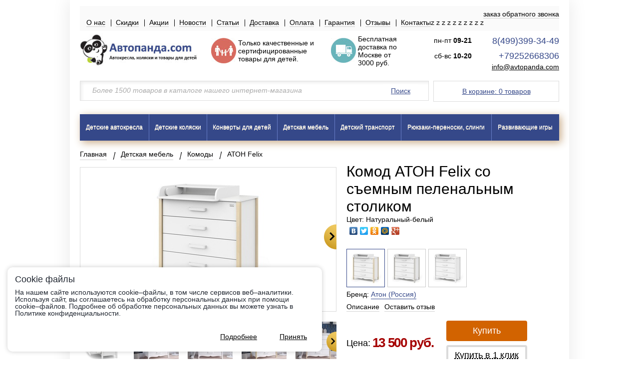

--- FILE ---
content_type: text/html; charset=utf-8
request_url: https://avtopanda.com/catalog/product/komod-aton-felix-so-semnym-pelenalnym-stolikom/
body_size: 18909
content:

<!DOCTYPE html>
<html>
<head>
    <meta charset="utf-8">
    <meta name="viewport" content="width=device-width">
    <meta name="format-detection" content="telephone=no"/>
    <meta name="yandex-verification" content="5af13b2ca1d00e34" /> 
    
    
    <title>
        
            
     Комод АТОН Felix со съемным пеленальным столиком  купить в магазине в Москве 2026 году

        
    </title>
    
    
    <meta name="description" content="Комод АТОН Felix со съемным пеленальным столиком  - отличный выбор по выгодной цене 13 500 руб. с &#128663; быстрой доставкой по Москве, МО и по всей России. Прочитайте &#128523; отзывы о АТОН Felix  и получите &#x261d; скидку до 10% на покупку АТОН Феликс  от нашего интернет-магазина &#10024; детских товаров! &#127916; Видеообзор и экспертное мнение о товаре! Звоните по &#128222; тел:. 8(499)399-34-49 и заказывайте! Ждем Вас :)" />

 
    

    


    
    <link href='https://fonts.googleapis.com/css?family=Roboto+Condensed:400,400italic,700,700italic&subset=latin,cyrillic' rel='stylesheet' type='text/css'>
    <link rel="stylesheet" type="text/css" href="//cdn.jsdelivr.net/npm/slick-carousel@1.8.1/slick/slick.css"/>
    <link rel="stylesheet" type="text/css" href="/static/slick/slick.css"/>
    <link rel="stylesheet" type="text/css" href="/static/slick/slick-theme.css"/>
    <link rel="icon" type="image/x-icon" href="/static/favicon.png">

    
        <link rel="stylesheet" href="/static/css/jquery.fs.selecter.css" type="text/css" />
        <link rel="stylesheet" href="/static/js/toastmessage/css/jquery.toastmessage.css" type="text/css" />
        <link rel="stylesheet" href="/static/js/jquery-form-styler/jquery.formstyler.css" type="text/css" />
        <link rel="stylesheet" href="/static/css/all.css" type="text/css" />
        <link rel="stylesheet" href="/static/css/lloyd.css" type="text/css" />
        <link rel="stylesheet" href="/static/js/fancybox/helpers/jquery.fancybox-thumbs.css?v=2.1.4" type="text/css" media="screen" />
        <link rel="stylesheet" href="/static/js/fancybox/helpers/jquery.fancybox-buttons.css?v=2.1.4" type="text/css" media="screen" />
        <link rel="stylesheet" href="/static/js/fancybox/jquery.fancybox.css?v=2.1.4" type="text/css" media="screen" />
    
    
        <script type="text/javascript" src="/static/js/jquery-1.10.2.min.js"></script> 
        <script type="text/javascript" src="/static/js/toastmessage/jquery.toastmessage.js"></script>
        <script type="text/javascript" src="/static/js/jquery.placeholder.js"></script>
        <script type="text/javascript" src="/static/js/jquery.form.js"></script>
        <script type="text/javascript" src="/static/js/jquery.barrating.min.js"></script>
        <script type="text/javascript" src="/static/js/jquery.bxslider.js"></script>
        <script type="text/javascript" src="/static/js/jquery.fs.selecter.js"></script>
        <script type="text/javascript" src="/static/js/fancybox/jquery.mousewheel-3.0.6.pack.js"></script>
        <script type="text/javascript" src="/static/js/fancybox/jquery.fancybox.pack.js?v=2.1.4"></script>
        <script type="text/javascript" src="/static/js/fancybox/helpers/jquery.fancybox-buttons.js?v=2.1.4"></script>
        <script type="text/javascript" src="/static/js/fancybox/helpers/jquery.fancybox-thumbs.js?v=2.1.4"></script>
        <script type="text/javascript" src="/static/js/jquery-form-styler/jquery.formstyler.min.js"></script>
        <script type="text/javascript" src="/static/js/jquery.maskedinput-1.2.2.js"></script>
        <script type="text/javascript" src="/static/js/sly.js"></script>
        <script type="text/javascript" src="/static/js/modernizr.js"></script>
        <script type="text/javascript" src="/static/js/jquery.main.js?v=2"></script>
        <script type="text/javascript" src="/static/js/lloyd.js"></script>
    
    <script type="text/javascript" src="/static/slick/slick.min.js"></script>
    <!--[if IE]><script src="http://html5shiv.googlecode.com/svn/trunk/html5.js"></script><![endif]-->
    
    
        
            <meta name="yandex-verification" content="97657651d76786d7" />
<meta name="yandex-verification" content="685039e440b778cb" />
<meta name="google-site-verification" content="iZ_bM3_xuFmEjhl248rlZqid4kqH2B2z_3QoqUY5dRA" /><meta name="yandex-verification" content="65b092517500de3a" />
        
            <meta name="google-site-verification" content="EEi0dTPouAiSQWq0SwmDNgONueo-JzlKNu1w8p7A2fA" /><meta name="google-site-verification" content="10SlbHzZgIV5_Qra-qwEX0JlHPayyfGvWDKGME_9KLY" />
        
            <!-- Global site tag (gtag.js) - Google Analytics -->
<script async src="https://www.googletagmanager.com/gtag/js?id=UA-153114283-1"></script>
<script>
  window.dataLayer = window.dataLayer || [];
  function gtag(){dataLayer.push(arguments);}
  gtag('js', new Date());

  gtag('config', 'UA-153114283-1');
</script>

        
    
    

<script src="//code.jivosite.com/widget/IUGD1EvVVN" async></script>
</head>
<body>
<div class="w1">
    <div id="wrapper">
        <header id="header">
            <div class="center">
                <div class="header-panel">
                    <a class="mob-btn" href="#"><span></span></a>
                    <a class="call-back" href="#">заказ обратного звонка</a>
                    <ul>
                        
z                            <li><a href="/about-us">О нас</a></li>
                        
z                            <li><a href="/about/discount/">Скидки</a></li>
                        
z                            <li><a href="/action/">Акции</a></li>
                        
z                            <li><a href="/news/">Новости</a></li>
                        
z                            <li><a href="/article/">Статьи</a></li>
                        
z                            <li><a href="/about/delivery/">Доставка</a></li>
                        
z                            <li><a href="/about/payment/">Оплата</a></li>
                        
z                            <li><a href="/about/warranty/">Гарантия</a></li>
                        
z                            <li><a href="/review/">Отзывы</a></li>
                        
z                            <li><a href="/about/contacts/">Контакты</a></li>
                        
                    </ul>
                </div>
                <div class="header-block">
                    <div class="mylogo">
                        <a href="/">
                            
                                <img src="/media/upload/sitesettings/4a/4ac72216b49061ada1a9d9f703974a78.jpg" />
                            
                        </a>
                    </div>
                    <div class="header-info-block"><table style="width: 100%;" border="0" align="left">
<tbody>
<tr>
<td><img src="../../../../media/uploads/family-verh.jpg" width="50" height="51" /></td>
<td>Только <strong>качественные</strong> и <strong>сертифицированные товары</strong> для детей.</td>
<td><img src="../../../../media/uploads/deliver-vrh.jpg" width="50" height="51" /></td>
<td>Бесплатная доставка по Москве <strong>от 3000 руб.</strong></td>
</tr>
</tbody>
</table></div>
                    <div class="header-info">
                    	<div class="c1 notmobile">
		            	<div class="schedule-compact">
		            	<span class="schedule-l1">пн-пт  <b>09-21</b></span>
		            	<span class="schedule-l2">сб-вс  <b>10-20</b></span>
		            	</div>
                    	</div>
                    	<div class="c2">
                        <a class="phone site-color" href="tel:8(499)399-34-49">8(499)399-34-49</a>
                        <a class="phone site-color" href="tel:+79252668306">+79252668306</a>
                        <a class="email" href="mailto:info@avtopanda.com">info@avtopanda.com</a>
                        <div class="mobile"><div class="schedule"><span class="schedule-l1">Прием заказов на сайте - круглосуточно.</span><span class="schedule-l2">Режим работы магазина: будни с 09-21, выходные с 10-20</span></div></div>
                        </div>
                    </div>
                </div>
                <div class="header-row">
                    <a class="basket-btn site-color" href="/cart/">В корзине: <span id="basket-total">0 товаров</span></a>
                    <form action="/catalog/search/" id="search-form" class="search-form">
                        <fieldset>
                            <input type="text" placeholder="Более 1500 товаров в каталоге нашего интернет-магазина" name="query" />
                            <button class="site-color">Поиск</button>
                        </fieldset>
                    </form>
                </div>
                
                    
<nav id="nav">
    <a class="mob-btn" href="#"><span></span></a>
    <ul>
        
            
                
                    <li class="has-drop">
                        <div class="drop-cover">
                            <a href="/catalog/avtokresla/">Детские автокресла</a>
                            <div class="drop-hold">
                                <ul class="drop">
                                    
            
                
                    <li><a href="/catalog/avtokresla/avtokresla-gruppy-0-s-rozhdeniya-do-13-kg/">Группа от 0 до 13 кг</a></li>
                
            
        
            
                
                    <li><a href="/catalog/avtokresla/avtokresla-gruppy-01/">Группа от 0 до 18 кг (с рождения до 3 лет)</a></li>
                
            
        
            
                
                    <li><a href="/catalog/avtokresla/detskie-avtokresla-gruppy-012-s-rozhdeniya-do-25kg/">Группа от 0 до 25 кг (до 7 лет)</a></li>
                
            
        
            
                
                    <li><a href="/catalog/avtokresla/detskie-avtokresla-ot-0-do-36-kg/">Группа от 0 до 36 кг (до 12 лет)</a></li>
                
            
        
            
                
                    <li><a href="/catalog/avtokresla/avtokresla-gruppy-1-ot-9-18-kg/">Группа от 9 до 18 кг (от 9 мес до 3 лет)</a></li>
                
            
        
            
                
                    <li><a href="/catalog/avtokresla/detskie-avtokresla-gruppy-12-ot-9-do-25kg/">Группа от 9 до 25 кг (от 9 мес до 7 лет)</a></li>
                
            
        
            
                
                    <li><a href="/catalog/avtokresla/detskie-avtokresla-gruppy-123-ot-9-do-36kg/">Группа от 9 до 36 кг (от 9 мес до 12 лет)</a></li>
                
            
        
            
                
                    <li><a href="/catalog/avtokresla/detskie-avtokresla-gruppy-23-ot-15-do-36kg/">Группа от 15 до 36 кг (от 3 до 12 лет)</a></li>
                
            
        
            
                
                    <li><a href="/catalog/avtokresla/detskie-avtokresla-bustery-ot-15-do-36kg/">Бустеры (15-36 кг/ 22-36 кг) (от 3 до 12 лет)</a></li>
                
            
        
            
                
                    <li><a href="/catalog/avtokresla/aksessuary-k-detskim-avtokresam/">Аксессуары</a></li>
                
            
        
            
                
                    <li><a href="/catalog/avtokresla/adapter-dlya-beremennyh-na-shtatnyj-remen/">Адаптер для беременных</a></li>
                
            
        
                                </ul>
                            </div>
                        </div>
                    </li>
                
            
        
            
                
                    <li class="has-drop">
                        <div class="drop-cover">
                            <a href="/catalog/detskie-kolyaski/">Детские коляски</a>
                            <div class="drop-hold">
                                <ul class="drop">
                                    
            
                
                    <li><a href="/catalog/detskie-kolyaski/kolyaski-dlya-novorozhdennyh/">Для новорожденных</a></li>
                
            
        
            
                
                    <li><a href="/catalog/detskie-kolyaski/klassicheskie-kolyaski/">Классические коляски</a></li>
                
            
        
            
                
                    <li><a href="/catalog/detskie-kolyaski/detskie-kolyaski-2-v-1/">2 в 1</a></li>
                
            
        
            
                
                    <li><a href="/catalog/detskie-kolyaski/detskie-kolyaski-3-v-1/">3 в 1</a></li>
                
            
        
            
        
            
                
                    <li><a href="/catalog/detskie-kolyaski/detskie-kolyaski-transformery/">Трансформеры</a></li>
                
            
        
            
                
                    <li><a href="/catalog/detskie-kolyaski/detskie-kolyaski-trosti/">Трости</a></li>
                
            
        
            
                
                    <li><a href="/catalog/detskie-kolyaski/detskie-progulochnye-kolyaski/">Прогулочные</a></li>
                
            
        
            
                
                    <li><a href="/catalog/detskie-kolyaski/detskie-kolyaski-2-v-1-dlya-dvoih-i-pogodok/">Для двойни и погодок 2 в 1</a></li>
                
            
        
            
                
                    <li><a href="/catalog/detskie-kolyaski/detskie-kolyaski-dlya-dvojni-3-v-1/">Для двойни 3 в 1</a></li>
                
            
        
            
                
                    <li><a href="/catalog/detskie-kolyaski/detskie-progulochnye-kolyaski-dlya-dvoin-i-pogodok/">Прогулочные для двойни и погодок</a></li>
                
            
        
            
        
            
                
                    <li><a href="/catalog/detskie-kolyaski/aksessuary-k-detskim-kolyaskam/">Аксессуары к детским коляскам</a></li>
                
            
        
            
                
                    <li><a href="/catalog/detskie-kolyaski/podnozhki-dlya-vtorogo-rebenka/">Подножки для второго ребенка</a></li>
                
            
        
                                </ul>
                            </div>
                        </div>
                    </li>
                
            
        
            
                
                    <li class="has-drop">
                        <div class="drop-cover">
                            <a href="/catalog/konverty-dlya-maoyshej/">Конверты для детей</a>
                            <div class="drop-hold">
                                <ul class="drop">
                                    
            
                
                    <li><a href="/catalog/konverty-dlya-maoyshej/konverty-na-vypisku-esspero/">Конверты на выписку </a></li>
                
            
        
            
                
                    <li><a href="/catalog/konverty-dlya-maoyshej/konverty-v-kolyasku/">Конверты в коляску</a></li>
                
            
        
            
                
                    <li><a href="/catalog/konverty-dlya-maoyshej/mufty-na-kolyasku-rukavichki-dlya-kolyaski/">Муфты для рук на коляску</a></li>
                
            
        
                                </ul>
                            </div>
                        </div>
                    </li>
                
            
        
            
                
                    <li class="has-drop">
                        <div class="drop-cover">
                            <a href="/catalog/detskaya-mebel/">Детская мебель</a>
                            <div class="drop-hold">
                                <ul class="drop">
                                    
            
                
                    <li><a href="/catalog/detskaya-mebel/stulchiki-dlya-kormleniya/">Стульчики для кормления</a></li>
                
            
        
            
                
                    <li><a href="/catalog/detskaya-mebel/podrostkovye-krovati/">Подростковые кровати</a></li>
                
            
        
            
                
                    <li><a href="/catalog/detskaya-mebel/matrasy-dlya-podrostkovoj-krovati/">Матрасы для подростковой кровати</a></li>
                
            
        
            
                
                    <li><a href="/catalog/detskaya-mebel/dvuhyarusnye-krovati/">Двухъярусные кровати</a></li>
                
            
        
            
                
                    <li><a href="/catalog/detskaya-mebel/detskie-vannochki/">Детские ванночки</a></li>
                
            
        
            
                
                    <li><a href="/catalog/detskaya-mebel/detskie-pledy-konverty-podushechki/">Детские пледы</a></li>
                
            
        
            
                
                    <li><a href="/catalog/detskaya-mebel/mebel-v-detskuyu-komnatu/">Мебель в детскую комнату </a></li>
                
            
        
            
                
                    <li><a href="/catalog/detskaya-mebel/aksessuary-dlya-kormleniya/">Аксессуары для кормления </a></li>
                
            
        
            
                
                    <li><a href="/catalog/detskaya-mebel/pelenalnye-matrasy/">Матрас для пеленания </a></li>
                
            
        
            
                
                    <li><a href="/catalog/detskaya-mebel/puf/">Пуф </a></li>
                
            
        
            
                
                    <li><a href="/catalog/detskaya-mebel/manezhi/">Манежи</a></li>
                
            
        
            
                
                    <li><a href="/catalog/detskaya-mebel/detskie-krovatki/">Детские кроватки</a></li>
                
            
        
            
                
                    <li><a href="/catalog/detskaya-mebel/matrasy-v-detskuyu-krovat/">Матрасы в детскую кровать</a></li>
                
            
        
            
                
                    <li><a href="/catalog/detskaya-mebel/zashitnye-barery-v-krovatku/">Защитные барьеры в кроватку</a></li>
                
            
        
            
                
                    <li><a href="/catalog/detskaya-mebel/komplekty-v-krovatku-postelnoe-bele/">Комплекты в кроватку, постельное белье</a></li>
                
            
        
            
                
                    <li><a href="/catalog/detskaya-mebel/komody/">Комоды</a></li>
                
            
        
            
                
                    <li><a href="/catalog/detskaya-mebel/elektronnye-kacheli-kreslo/">Электронные качели-кресло</a></li>
                
            
        
            
                
                    <li><a href="/catalog/detskaya-mebel/lyulki-dlya-ukachivaniya/">Люльки для укачивания</a></li>
                
            
        
            
                
                    <li><a href="/catalog/detskaya-mebel/shezlongi/">Шезлонги</a></li>
                
            
        
            
                
                    <li><a href="/catalog/detskaya-mebel/kolybel-kachalki/">Колыбель-качалки</a></li>
                
            
        
            
                
                    <li><a href="/catalog/detskaya-mebel/kreslo-kachalka/">Кресла для беременных, для мам, для кормления</a></li>
                
            
        
            
                
                    <li><a href="/catalog/detskaya-mebel/pelenalnye-stoliki/">Пеленальные столики</a></li>
                
            
        
                                </ul>
                            </div>
                        </div>
                    </li>
                
            
        
            
                
                    <li class="has-drop">
                        <div class="drop-cover">
                            <a href="/catalog/detskij-transport/">Детский транспорт</a>
                            <div class="drop-hold">
                                <ul class="drop">
                                    
            
        
            
                
                    <li><a href="/catalog/detskij-transport/roliki-konki/">Роликовые коньки</a></li>
                
            
        
            
                
                    <li><a href="/catalog/detskij-transport/giroskutery/">Гироскутеры</a></li>
                
            
        
            
                
                    <li><a href="/catalog/detskij-transport/pedalnyj-velomobil-karting/">Педальные веломобили</a></li>
                
            
        
            
        
            
                
                    <li><a href="/catalog/detskij-transport/elektromobili/">Электромобили, электромотоциклы</a></li>
                
            
        
            
                
                    <li><a href="/catalog/detskij-transport/hodunki/">Ходунки</a></li>
                
            
        
            
                
                    <li><a href="/catalog/detskij-transport/begovely-velobegi/">Беговелы, велобеги, каталки, толокары</a></li>
                
            
        
            
                
                    <li><a href="/catalog/detskij-transport/detskie-velosipedy/">Велосипеды</a></li>
                
            
        
            
                
                    <li><a href="/catalog/detskij-transport/snegokaty-sanki-kolyaski/">Санки-коляски</a></li>
                
            
        
            
                
                    <li><a href="/catalog/detskij-transport/naduvnye-vatrushki-tyubingi/">Тюбинги</a></li>
                
            
        
            
                
                    <li><a href="/catalog/detskij-transport/velokresla/">Велокресла</a></li>
                
            
        
            
                
                    <li><a href="/catalog/detskij-transport/samokaty/">Самокаты</a></li>
                
            
        
            
                
                    <li><a href="/catalog/detskij-transport/elektrosamokaty/">Электросамокаты , Электроскейтборды</a></li>
                
            
        
            
                
                    <li><a href="/catalog/detskij-transport/snegokaty/">Снегокаты, санки</a></li>
                
            
        
            
                
                    <li><a href="/catalog/detskij-transport/aksessuary-k-samokatam-begovelam-velosipedam/">Аксессуары к самокатам, беговелам, велосипедам</a></li>
                
            
        
                                </ul>
                            </div>
                        </div>
                    </li>
                
            
        
            
                
                    <li class="has-drop">
                        <div class="drop-cover">
                            <a href="/catalog/ryukzaki-perenoski-slingi/">Рюкзаки-переноски, слинги</a>
                            <div class="drop-hold">
                                <ul class="drop">
                                    
            
                
                    <li><a href="/catalog/ryukzaki-perenoski-slingi/slingi/">Слинги</a></li>
                
            
        
            
                
                    <li><a href="/catalog/ryukzaki-perenoski-slingi/ryukzaki-perenoski/">Рюкзаки-переноски</a></li>
                
            
        
                                </ul>
                            </div>
                        </div>
                    </li>
                
            
        
            
                
                    <li class="has-drop">
                        <div class="drop-cover">
                            <a href="/catalog/razvivayushie-i-logicheskie-igry/">Развивающие игры</a>
                            <div class="drop-hold">
                                <ul class="drop">
                                    
            
                
                    <li><a href="/catalog/razvivayushie-i-logicheskie-igry/razvivayushie-igrushki-dlya-malyshej/">Развивающие игрушки для детей</a></li>
                
            
        
            
        
            
                
                    <li><a href="/catalog/razvivayushie-i-logicheskie-igry/razvivayushie-kovriki/">Развивающие коврики</a></li>
                
            
        
            
        
            
                
                    <li><a href="/catalog/razvivayushie-i-logicheskie-igry/detskie-igrushki/">Детские игрушки</a></li>
                
            
        
                                </ul>
                            </div>
                        </div>
                    </li>
                
            
        
            
        
    </ul>
</nav>

                
            </div>
        </header>
        <div id="main">
            <div class="center">

                
                

    <script type="application/ld+json">
{
  "@context": "https://schema.org/",
  "@type": "Product",
  "name": "Комод АТОН Felix со съемным пеленальным столиком ",
  "image": [
    
        "https://avtopanda.com/media/cache/80/19/8019d37f35d16c8074c2c1593c8d4941.jpg"
        ,
    
        "https://avtopanda.com/media/cache/e3/e0/e3e0e49059e463785c90ee9512d6dcd2.jpg"
        ,
    
        "https://avtopanda.com/media/cache/0b/ef/0bef28a3f44948e46fa4993e0729dc3d.jpg"
        
    
   ],
  "description": "Комод АТОН Felix (Атон Феликс) - очень красивый, изысканный бельевой комод со съемным пеленальным столиком. Оригинальный дизайн и интересные расцветки украсят любую детскую комнату или гостиную. 4 вместительных ящика позволят удобно и компактно разместить все вещи для ребенка. Ящики открываются тихо и плавно и не потревожат чуткий сон ребенка. Практичные и удобные ручки сделаны из металла в цвет комода, с закругленными уголками. Комод просторный и очень вместительный.&amp;nbsp;
Для удобства мамы впервые месяцы после рождения ребенка на комод устанавливается пеленальная доска. Ее можно установить с любой стороны. Она поможет удобно переодевать ребенка и проводить все необходимые гигиенические процедыру.&amp;nbsp;
Особенности комода&amp;nbsp;АТОН Felix :&amp;nbsp;

Красивые деревянные ножки
Раскладной пеленальный столик можно установить слева, справа или по центру, он легко снимается, не оставляя никаких следов на столешнице, получается обычный комод.
Четыре вместительных ящика на направляющих бесшумного плавного хода.
Современные металлические ручки со скругленными углами.
Ножки: деревянные, цвет натуральный - покрыты лаком, цвета белый, кашемир, серый &amp;ndash; краска.
Корпуса ЛДСП.
Фасад &amp;nbsp;МДФ&amp;nbsp; (ПВХ).

Размеры модели:&amp;nbsp;

Размер в собранном виде: 57,2/82х80,6х96,4 см.
Пеленальная площадь: 80,4х52,4 см.

Размеры упаковки:&amp;nbsp;

Вес брутто,&amp;nbsp;кг 41
Вес нетто,&amp;nbsp;кг 40
Объем,&amp;nbsp;м3&amp;nbsp;0,1

Наш магазин является официальным&amp;nbsp;авторизованным продавцом&amp;nbsp;товаров АТОН&amp;nbsp;в России. Покупая у нас, вы получаете качественные и сертифицированные товары, официальную гарантию и официальное сервисное обслуживание.&amp;nbsp;
Купить комод&amp;nbsp;АТОН Felix (Атон Феликс) в нашем магазине очень просто &amp;mdash; Вам достаточно оформить заказ онлайн на сайте или по телефону +7(925)266-83-06. Мы доставим товар &amp;nbsp;в самое короткое время по Москве и Подмосковью&amp;nbsp;&amp;nbsp;(бесплатно до 10 км за МКАД).&amp;nbsp;Так же отправляем в любой город России, в Армению, в Киргизию, &amp;nbsp;в Крым, в республику Беларусь с помощью транспортной компании.&amp;nbsp;
Мы отправляем в города:&amp;nbsp;Алматы (Казахстан),&amp;nbsp;Абакан, Альметьевск, Армавир, Архангельск, Астана (Казахстан), Астрахань, Ачинск, Балаково, Барнаул, Белгород, Белогорск, Березники, Бийск, Биробиджан, Благовещенск, Братск, Брянск, Буденновск, Великий Новгород, Вельск, Владивосток, Владимир, Волгоград, Волжский, Вологда, Воронеж, Глазов, Екатеринбург, Иваново, Ижевск, Иркутск, Йошкар-ола, Казань, Калининград, Калуга, Кемерово, Керчь (Крым),&amp;nbsp;Кипарисово, Киров, Комсомольск-на-амуре, Кострома, Краснодар, Красноярск, Курган, Курск, Лабытнанги, Липецк, Магадан, Магнитогорск, Махачкала, Миасс, Мурманск, Набережные челны, Нальчик, Находка, Невинномысск, Нерюнгри, Нефтекамск, Нижневартовск, Нижнекамск, Нижний Новгород, Нижний Тагил, Новокузнецк, Новороссийск, Новосибирск, Новый Уренгой, Ноябрьск, Омск, Орел, Оренбург, Орск, Пенза, Пермь, Петрозаводск, Петропавловск-камчатский, Псков, Пятигорск, Ростов-на-дону, Рубцовск, Рязань, Салехард, Самара, Санкт-Петербург, Саранск, Саратов, Севастополь (Крым),&amp;nbsp;Северодвинск, Симферополь (Крым), Смоленск, Соликамск, Сочи, Ставрополь, Стерлитамак, Сургут, Сызрань, Сыктывкар, Таганрог, Тамбов, Тверь, Тольятти, Томск, Тула, Тюмень, Улан-удэ, Ульяновск, Усть-Илимск, Уфа, Хабаровск, Ханты-Мансийск, Чайковский, Чебоксары, Челябинск, Череповец, Чита, Шахты, Южно-Сахалинск, Якутск, Ярославль.
Если Вам необходима&amp;nbsp;доставка в другой город, не упомянутый выше, мы постараемся найти возможность осуществить это.",
  "brand": {
    "@type": "Thing",
    "name": "Атон (Россия)"
  },
  "offers": {
    "@type": "Offer",
    "url": "https://avtopanda.com/catalog/product/komod-aton-felix-so-semnym-pelenalnym-stolikom/",
    "priceCurrency": "RUB",
    "price": "13500",
    "itemCondition": "https://schema.org/UsedCondition",
    "availability": "https://schema.org/InStock"
  }
  
}
</script>

    <ul class="breadcrumbs">
        <li><a href="/">Главная</a></li>
        
            <li><a href="/catalog/detskaya-mebel/">Детская мебель</a></li>
        
        <li><a href="/catalog/detskaya-mebel/komody/">Комоды</a></li>
        <li>
            
                АТОН Felix 
            
        </li>
    </ul>

    
<div class="product-holder">
    <div class="product-gallery">
        
        <div class="gallery-wrap">
            <div class="gallery-cover" style="line-height: 0;">
                <ul class="gallery-holder">
                    
                        <li>
                            
                                <a class="fancy" rel="modifications" href="/media/upload/productphoto/67/6735ce23da6f7fd0da7dc1d849d4fe30.jpg" id="product-fancy"><img src="/media/cache/c1/8d/c18d99469dde005bd2d563fd9024d425.jpg" alt="Комод АТОН Felix со съемным пеленальным столиком " title="Комод АТОН Felix со съемным пеленальным столиком " /></a>
                            
                        </li>
                    
                        <li>
                            
                                <a class="fancy" rel="modifications" href="/media/upload/productphoto/a0/a01aa72bf3e9fb478976551da684c997.jpg" id="product-fancy"><img src="/media/cache/5a/76/5a76a5b8cdc40897d89188503083785d.jpg" alt="Комод АТОН Felix со съемным пеленальным столиком " title="Комод АТОН Felix со съемным пеленальным столиком " /></a>
                            
                        </li>
                    
                        <li>
                            
                                <a class="fancy" rel="modifications" href="/media/upload/productphoto/07/0793376422dddaa52fed24d57dbfd26c.jpg" id="product-fancy"><img src="/media/cache/d8/64/d864dc1bf1b89033f4e398c9422c1d74.jpg" alt="Комод АТОН Felix со съемным пеленальным столиком " title="Комод АТОН Felix со съемным пеленальным столиком " /></a>
                            
                        </li>
                    
                </ul>
            </div>
            <a class="prev" href="#">Prev</a>
            <a class="next" href="#">Next</a>
        </div>

        <div class="pager-holder" style="display: none">
            <div class="pager-cover">
                <ul id="gallery-pager" class="modifications-list">
                    
                        <li data-id="36111" data-status="1" data-price="13 500" data-price-old="0" data-name="Натуральный-белый">
                            
                                <img src="/media/cache/10/1b/101b7ade65785df2b5912c82bb045a8f.jpg" alt="Комод АТОН Felix со съемным пеленальным столиком " title="Комод АТОН Felix со съемным пеленальным столиком " />
                            
                        </li>
                    
                        <li data-id="36112" data-status="1" data-price="13 500" data-price-old="0" data-name="Кашемир-белый">
                            
                                <img src="/media/cache/08/0e/080e65fd6f17cb63c4bdacd399a7ac9b.jpg" alt="Комод АТОН Felix со съемным пеленальным столиком " title="Комод АТОН Felix со съемным пеленальным столиком " />
                            
                        </li>
                    
                        <li data-id="36113" data-status="1" data-price="13 500" data-price-old="0" data-name="Белый-белый">
                            
                                <img src="/media/cache/42/87/42872ce103d656249acc25b07e12ceb6.jpg" alt="Комод АТОН Felix со съемным пеленальным столиком " title="Комод АТОН Felix со съемным пеленальным столиком " />
                            
                        </li>
                    
                </ul>
            </div>
            <a class="prev" href="#">Prev</a>
            <a class="next" href="#">Next</a>
        </div>

        <div class="pager-holder">
            <div class="pager-cover-2">
                <ul id="gallery-pager">
                    
                        <li>
                            
                                <a class="fancy" rel="photos" href="/media/upload/productotherphoto/59/5988d27b34972b3945352ce9ce66291e.jpg"><img src="/media/cache/6b/60/6b60e0e492254f6cae6d2f2d3724a52e.jpg" alt="Комод АТОН Felix со съемным пеленальным столиком " title="Комод АТОН Felix со съемным пеленальным столиком " /></a>
                            
                        </li>
                    
                        <li>
                            
                                <a class="fancy" rel="photos" href="/media/upload/productotherphoto/20/20af3fd02022448dcdd5bbdbb4966b59.jpg"><img src="/media/cache/fe/eb/feebfef7ca49a1f38354ba3edcbd703e.jpg" alt="Комод АТОН Felix со съемным пеленальным столиком " title="Комод АТОН Felix со съемным пеленальным столиком " /></a>
                            
                        </li>
                    
                        <li>
                            
                                <a class="fancy" rel="photos" href="/media/upload/productotherphoto/41/41a7adb48d4c13fdf76d70229978c07d.jpg"><img src="/media/cache/55/d2/55d2d1791251df3b5b20618ff32d550f.jpg" alt="Комод АТОН Felix со съемным пеленальным столиком " title="Комод АТОН Felix со съемным пеленальным столиком " /></a>
                            
                        </li>
                    
                        <li>
                            
                                <a class="fancy" rel="photos" href="/media/upload/productotherphoto/da/da263408958e88127615e67817146e4b.jpg"><img src="/media/cache/37/24/372480196022663f4b9631f5737518f2.jpg" alt="Комод АТОН Felix со съемным пеленальным столиком " title="Комод АТОН Felix со съемным пеленальным столиком " /></a>
                            
                        </li>
                    
                        <li>
                            
                                <a class="fancy" rel="photos" href="/media/upload/productotherphoto/21/21c91616b0603355b2a536845ff4ef71.jpg"><img src="/media/cache/b0/6e/b06ef461e1b6478c122649d53e2879da.jpg" alt="Комод АТОН Felix со съемным пеленальным столиком " title="Комод АТОН Felix со съемным пеленальным столиком " /></a>
                            
                        </li>
                    
                        <li>
                            
                                <a class="fancy" rel="photos" href="/media/upload/productotherphoto/b6/b69546f02f3d1cf7d9fba5061a25219e.jpg"><img src="/media/cache/7b/9b/7b9b1aea189b067962460b305ca5be7d.jpg" alt="Комод АТОН Felix со съемным пеленальным столиком " title="Комод АТОН Felix со съемным пеленальным столиком " /></a>
                            
                        </li>
                    
                        <li>
                            
                                <a class="fancy" rel="photos" href="/media/upload/productotherphoto/ef/ef2e6fa4a7936624e654023e4bce1dcb.jpg"><img src="/media/cache/6b/4d/6b4decd12ffab8147d7a763ad251b4ab.jpg" alt="Комод АТОН Felix со съемным пеленальным столиком " title="Комод АТОН Felix со съемным пеленальным столиком " /></a>
                            
                        </li>
                    
                </ul>
            </div>
            <a class="prev" href="#">Prev</a>
            <a class="next" href="#">Next</a>
        </div>

    </div>
    <div class="discription">
        
            <h1>Комод АТОН Felix со съемным пеленальным столиком </h1>
        
        
        <div id="color-name">Цвет: Натуральный-белый</div>
        <div class="social">
            <script type="text/javascript" src="//yastatic.net/share/share.js" charset="utf-8"></script><div class="yashare-auto-init" data-yashareL10n="ru" data-yashareType="none" data-yashareQuickServices="vkontakte,facebook,twitter,odnoklassniki,moimir,gplus"></div>
        </div>

        <ul class="modifications">
            
                
                    <li class="active" data-id="36111" data-status="1"  data-price="13 500" data-price-old="0" data-name="Натуральный-белый">
                        
                            <img src="/media/cache/87/2f/872fd8c052b2decc53b3ca4a8c311ffc.jpg" alt="Натуральный-белый" title="Натуральный-белый" />
                        
                    </li>
                
            
                
                    <li  data-id="36112" data-status="1"  data-price="13 500" data-price-old="0" data-name="Кашемир-белый">
                        
                            <img src="/media/cache/5f/bb/5fbb1b2af8b4db2814c6a728bb1a28cf.jpg" alt="Кашемир-белый" title="Кашемир-белый" />
                        
                    </li>
                
            
                
                    <li  data-id="36113" data-status="1"  data-price="13 500" data-price-old="0" data-name="Белый-белый">
                        
                            <img src="/media/cache/b5/ee/b5eeeb6bbfa5b049ea04663f65a44b04.jpg" alt="Белый-белый" title="Белый-белый" />
                        
                    </li>
                
            
        </ul>

        
            <p>Бренд: <a class="brand site-color" href="/catalog/brand/aton/">Атон (Россия)</a></p>
        
        <ul class="discript-list">
            
                <li><a href="/catalog/product/komod-aton-felix-so-semnym-pelenalnym-stolikom/#description">Описание</a></li>
            
            
            
                <li><a class="reviews-btn" href="#">Оставить отзыв</a></li>
            
        </ul>
        
        <div class="product-box">
            <div class="price-box">
	
                <div class="availability-block">
                    
                        
                        <span  style="color: white;">Есть в наличии в Москве</span>
                        
                    
                </div>
                <div class="price">
                    <strong>Цена:</strong>
                    <div class="price-frame site-color">
                        <span id="product-price">13 500 руб.</span>
                        
                    </div>
                </div>
            </div>
            <div class="btn-box product-buy-block" >
                <a class="btn-buy mb-8" href="#" data-id="36111">Купить</a>
                <a class="btn-click" href="#" data-id="36111">Купить в 1 клик</a>
            </div>
        </div>
    </div>
</div>


    <div class="product-description-holder">
        <div class="product-description-left">
            
                <a name="description"></a>
                <div class="content-block">
                    <h2>Описание</h2>
                    <p>Комод АТОН Felix (Атон Феликс) - очень красивый, изысканный бельевой комод со съемным пеленальным столиком. Оригинальный дизайн и интересные расцветки украсят любую детскую комнату или гостиную. 4 вместительных ящика позволят удобно и компактно разместить все вещи для ребенка. Ящики открываются тихо и плавно и не потревожат чуткий сон ребенка. Практичные и удобные ручки сделаны из металла в цвет комода, с закругленными уголками. Комод просторный и очень вместительный.&nbsp;</p>
<p>Для удобства мамы впервые месяцы после рождения ребенка на комод устанавливается пеленальная доска. Ее можно установить с любой стороны. Она поможет удобно переодевать ребенка и проводить все необходимые гигиенические процедыру.&nbsp;</p>
<h2>Особенности комода&nbsp;АТОН Felix :&nbsp;</h2>
<ul>
<li>Красивые деревянные ножки</li>
<li>Раскладной пеленальный столик можно установить слева, справа или по центру, он легко снимается, не оставляя никаких следов на столешнице, получается обычный комод.</li>
<li>Четыре вместительных ящика на направляющих бесшумного плавного хода.</li>
<li>Современные металлические ручки со скругленными углами.</li>
<li>Ножки: деревянные, цвет натуральный - покрыты лаком, цвета белый, кашемир, серый &ndash; краска.</li>
<li>Корпуса ЛДСП.</li>
<li>Фасад &nbsp;МДФ&nbsp; (ПВХ).</li>
</ul>
<p>Размеры модели:&nbsp;</p>
<ul>
<li>Размер в собранном виде: 57,2/82х80,6х96,4 см.</li>
<li>Пеленальная площадь: 80,4х52,4 см.</li>
</ul>
<p>Размеры упаковки:&nbsp;</p>
<ul class="detail_vol_wieght">
<li>Вес брутто,&nbsp;кг 41</li>
<li>Вес нетто,&nbsp;кг 40</li>
<li>Объем,&nbsp;м<sup>3</sup>&nbsp;0,1</li>
</ul>
<p>Наш магазин является официальным&nbsp;авторизованным продавцом&nbsp;товаров АТОН&nbsp;в России. Покупая у нас, вы получаете качественные и сертифицированные товары, официальную гарантию и официальное сервисное обслуживание.&nbsp;<o:p></o:p></p>
<p>Купить комод&nbsp;АТОН Felix (Атон Феликс) в нашем магазине очень просто &mdash; Вам достаточно оформить заказ онлайн на сайте или по телефону +7(925)266-83-06. Мы доставим товар &nbsp;в самое короткое время по Москве и Подмосковью&nbsp;&nbsp;(бесплатно до 10 км за МКАД).&nbsp;Так же отправляем в любой город России, в Армению, в Киргизию, &nbsp;в Крым, в республику Беларусь с помощью транспортной компании.&nbsp;<o:p></o:p></p>
<p>Мы отправляем в города:&nbsp;Алматы (Казахстан),&nbsp;Абакан, Альметьевск, Армавир, Архангельск, Астана (Казахстан), Астрахань, Ачинск, Балаково, Барнаул, Белгород, Белогорск, Березники, Бийск, Биробиджан, Благовещенск, Братск, Брянск, Буденновск, Великий Новгород, Вельск, Владивосток, Владимир, Волгоград, Волжский, Вологда, Воронеж, Глазов, Екатеринбург, Иваново, Ижевск, Иркутск, Йошкар-ола, Казань, Калининград, Калуга, Кемерово, Керчь (Крым),&nbsp;Кипарисово, Киров, Комсомольск-на-амуре, Кострома, Краснодар, Красноярск, Курган, Курск, Лабытнанги, Липецк, Магадан, Магнитогорск, Махачкала, Миасс, Мурманск, Набережные челны, Нальчик, Находка, Невинномысск, Нерюнгри, Нефтекамск, Нижневартовск, Нижнекамск, Нижний Новгород, Нижний Тагил, Новокузнецк, Новороссийск, Новосибирск, Новый Уренгой, Ноябрьск, Омск, Орел, Оренбург, Орск, Пенза, Пермь, Петрозаводск, Петропавловск-камчатский, Псков, Пятигорск, Ростов-на-дону, Рубцовск, Рязань, Салехард, Самара, Санкт-Петербург, Саранск, Саратов, Севастополь (Крым),&nbsp;Северодвинск, Симферополь (Крым), Смоленск, Соликамск, Сочи, Ставрополь, Стерлитамак, Сургут, Сызрань, Сыктывкар, Таганрог, Тамбов, Тверь, Тольятти, Томск, Тула, Тюмень, Улан-удэ, Ульяновск, Усть-Илимск, Уфа, Хабаровск, Ханты-Мансийск, Чайковский, Чебоксары, Челябинск, Череповец, Чита, Шахты, Южно-Сахалинск, Якутск, Ярославль.<o:p></o:p></p>
<p>Если Вам необходима&nbsp;доставка в другой город, не упомянутый выше, мы постараемся найти возможность осуществить это.<o:p></o:p></p>
                </div>
            
        </div>
        <div class="product-description-right">
            <div class="content-block">
                <p><a href="https://yandex.ru/profile/1856688222?intent=reviews"><img src="http://clck.yandex.ru/redir/dtype=stred/pid=47/cid=2507/*http://grade.market.yandex.ru/?id=298655&amp;action=image&amp;size=2" alt="Читайте отзывы покупателей и оценивайте качество магазина на Яндекс.Маркете" width="178" border="0" height="120" /></a></p>
<p><a href="../../../../news/show/my-v-kontakte-i-instagrame/"><img src="../../../../media/uploads/d-9gg80x4aehhke_medium.jpg" width="184" height="131" /></a></p>
<h2>Наши преимущества:</h2>
<table border="0" align="left">
<tbody>
<tr>
<td valign="top" align="left"><img src="../../../../media/uploads/delivery.jpg" style="vertical-align: top;" width="29" height="29" /></td>
<td valign="middle" align="left">
<p>Быстрая доставка. Уже на следующий день после заказа товар у Вас.</p>
</td>
</tr>
<tr>
<td valign="top" align="left"><img style="vertical-align: middle;" src="../../../../media/uploads/load.jpg" width="29" height="29" /></td>
<td valign="middle" align="left">
<p>Бесплатная доставка по Москве от 3000руб. (по Москве и за МКАД до 10 км)</p>
</td>
</tr>
<tr>
<td valign="top" align="left"><img src="../../../../media/uploads/worldwide.jpg" style="vertical-align: middle;" width="29" height="29" /></td>
<td valign="middle" align="left">
<p>Отправка товара в регионы любой ТК на ваш выбор, на следующий день после оплаты заказа.</p>
</td>
</tr>
<tr>
<td valign="top" align="left"><img src="../../../../media/uploads/family.jpg" style="vertical-align: middle;" width="29" height="29" /></td>
<td valign="middle" align="left">
<p>Только официальные гарантии от производителей.</p>
</td>
</tr>
<tr>
<td valign="top" align="left"><img style="vertical-align: middle;" src="../../../../media/uploads/savings.jpg" width="29" height="29" /></td>
<td valign="middle" align="left">
<p>Строгое соблюдение Минимальных Розничных цен.</p>
</td>
</tr>
<tr>
<td valign="top" align="left"><img src="../../../../media/uploads/payment.jpg" style="vertical-align: middle;" width="29" height="29" /></td>
<td valign="middle" align="left">
<p>7 дней на возврат нового товара.</p>
</td>
</tr>
<tr>
<td valign="top" align="left"><img src="../../../../media/uploads/like.jpg" style="vertical-align: middle;" width="29" height="29" /></td>
<td valign="middle" align="left">
<p>Только качественные и сертифицированные товары для детей.</p>
</td>
</tr>
<tr>
<td valign="top" align="left"><img src="../../../../media/uploads/plenty.jpg" style="vertical-align: middle;" width="29" height="29" /></td>
<td valign="middle" align="left">
<p>Установка автокресла и сборка коляски бесплатно.</p>
</td>
</tr>
<tr>
<td valign="top" align="left"><img src="../../../../media/uploads/work.jpg" style="vertical-align: middle;" width="29" height="29" /></td>
<td valign="middle" align="left">
<p>Мы всегда на связи.</p>
</td>
</tr>
</tbody>
</table>
            </div>
        </div>
    </div>

    

    
    <div class="content-block">
    <div class="h2-content-block">Рекомендованные продукты</div>
        <ul class="product-list">
            
                
<li>
    <div style="width:28px;margin-left:-8px;position:absolute; z-index: 1">
        
        
        
    </div>
    <div>
        <a class="visual" href="/catalog/product/detskij-komod-indigo-baby-line-8004-ldsp-mdf-s-pel/">
            
                <img alt="Детский комод Indigo Baby Line 800/4 ЛДСП, МДФ с пеленальной доской " title="Детский комод Indigo Baby Line 800/4 ЛДСП, МДФ с пеленальной доской " src="/media/cache/23/7d/237d77ed43284ee5616d71d3b5646a6a.jpg"/>
            
        </a>
        <a class="name" href="/catalog/product/detskij-komod-indigo-baby-line-8004-ldsp-mdf-s-pel/">Детский комод Indigo Baby Line 800/4 ЛДСП, МДФ с пеленальной доской </a>
        <div class="summ-holder">
            
            <span class="price site-color">13 499 руб.</span>
        </div>
        

    </div>
</li>
            
                
<li>
    <div style="width:28px;margin-left:-8px;position:absolute; z-index: 1">
        
        
        
    </div>
    <div>
        <a class="visual" href="/catalog/product/pelenalnyj-komod-bebizaro-famous/">
            
                <img alt="Пеленальный комод BEBIZARO FAMOUS" title="Пеленальный комод BEBIZARO FAMOUS" src="/media/cache/d5/98/d5982e7c04cb0d10f4de55112d8d345b.jpg"/>
            
        </a>
        <a class="name" href="/catalog/product/pelenalnyj-komod-bebizaro-famous/">Пеленальный комод BEBIZARO FAMOUS</a>
        <div class="summ-holder">
            
            <span class="price site-color">13 495 руб.</span>
        </div>
        

    </div>
</li>
            
            
                
<li>
    <div style="width:28px;margin-left:-8px;position:absolute; z-index: 1">
        
        
        
    </div>
    <div>
        <a class="visual" href="/catalog/product/pelenalnyj-komod-sweet-baby-massimo/">
            
                <img alt="Пеленальный комод Sweet Baby Massimo (кожаные ручки)" title="Пеленальный комод Sweet Baby Massimo (кожаные ручки)" src="/media/cache/71/74/7174bea203f083f61b8840cdcba0fd74.jpg"/>
            
        </a>
        <a class="name" href="/catalog/product/pelenalnyj-komod-sweet-baby-massimo/">Пеленальный комод Sweet Baby Massimo (кожаные ручки)</a>
        <div class="summ-holder">
            
                <strike class="old-summ">14 900 руб.</strike>
            
            <span class="price site-color">13 600 руб.</span>
        </div>
        

    </div>
</li>
            
                
<li>
    <div style="width:28px;margin-left:-8px;position:absolute; z-index: 1">
        
        
        
    </div>
    <div>
        <a class="visual" href="/catalog/product/komod-indigo-green-line-8004-ldsp-mdf-s-uzkim-pele/">
            
                <img alt="Детский комод Indigo Green Line 800/4 ЛДСП, МДФ с узким пеленальным столиком" title="Детский комод Indigo Green Line 800/4 ЛДСП, МДФ с узким пеленальным столиком" src="/media/cache/9e/0e/9e0e09fc97a2b68d15a75a7c1514cd3f.jpg"/>
            
        </a>
        <a class="name" href="/catalog/product/komod-indigo-green-line-8004-ldsp-mdf-s-uzkim-pele/">Детский комод Indigo Green Line 800/4 ЛДСП, МДФ с узким пеленальным столиком</a>
        <div class="summ-holder">
            
            <span class="price site-color">13 999 руб.</span>
        </div>
        

    </div>
</li>
            
                
<li>
    <div style="width:28px;margin-left:-8px;position:absolute; z-index: 1">
        
        
        
    </div>
    <div>
        <a class="visual" href="/catalog/product/komod-sweet-baby-albero/">
            
                <img alt="Комод Sweet Baby Albero New" title="Комод Sweet Baby Albero New" src="/media/cache/82/a7/82a76c9874d41f270a3629ed08d9dc45.jpg"/>
            
        </a>
        <a class="name" href="/catalog/product/komod-sweet-baby-albero/">Комод Sweet Baby Albero New</a>
        <div class="summ-holder">
            
            <span class="price site-color">14 000 руб.</span>
        </div>
        

    </div>
</li>
            
        </ul>
    </div>


    <a name="comments"></a>
    
<script>
    function display_form_errors(errors, $form) {
        for (var k in errors) {
            $form.find('input[name=' + k + ']').closest('.row').after('<div class="error">' + errors[k] + '</div>');
            $form.find('textarea[name=' + k + ']').closest('.row').after('<div class="error">' + errors[k] + '</div>');
        }
        
        
        
    }

    $(document).ready(function() {
        $('#commentFrom').ajaxForm({
            success: function(data, statusText, xhr, $form) {
                // Удаляем ошибки если были
                $form.find('.error').remove();
                if (data['result'] == 'success') {
                    $form.html('Спасибо. Ваш отзыв появится после модерации.');
                }
                else if (data['result'] == 'error') {
                    // Показываем ошибки
                    
                    
                    
                    display_form_errors(data['response'], $form);
                }
            },
            dataType: 'json'
        });

        
        
        

        $( "#toggle-comments" ).click(function() {
            $("#commentFrom").toggle();
            return false;
        });
        
        
        
        

    });
</script>
<div class="content-block">
    
    <a href="#" id="toggle-comments">Оставить отзыв</a>
<form id="commentFrom" action="/catalog/ajax/comment/" method="post" class="form-comment">
    <input type='hidden' name='csrfmiddlewaretoken' value='adXzIKGDLqK2ngLDfjb3lz0a6uCyUsDH' />
    
    <fieldset>
    	<div class="row">
            
            <label for="id_rating">Рейтинг:</label>
            <div class="rating stars"></div><select id="id_rating" name="rating">
<option value="1" selected="selected">1</option>
<option value="2">2</option>
<option value="3">3</option>
<option value="4">4</option>
<option value="5">5</option>
</select>
        </div>
        <div class="row">
            
            <label for="id_author">Автор:</label>
            <input id="id_author" maxlength="250" name="author" type="text" />
        </div>
        <div class="row">
            
            <label for="id_text">Текст:</label>
            <textarea cols="40" id="id_text" name="text" rows="10">
</textarea>
        </div>





        <input id="id_product" name="product" type="hidden" value="7377" />
        <div class="row">
            <label>&nbsp;</label>
            <input type="submit" value="Оставить отзыв">
        </div>
    </fieldset>
</form>

</div>




                
                    
                        <div class="gallery-map"></div>
                    
                
            </div>
        </div>


        <footer id="footer">
        <div class="footer-inner">
            <div class="footer-1">
            	<div class="row r1">
            		<div class="mylogo">
                        <a href="/">
                            
                                <img src="/media/upload/sitesettings/4a/4ac72216b49061ada1a9d9f703974a78.jpg" />
                            
                        </a>
               	</div>
            	</div>
            	<div class="row r2">
            		<a class="phone site-color" href="tel:8(499)399-34-49">8(499)399-34-49</a>
                       <a class="phone site-color" href="tel:+79252668306">+79252668306</a>
            	</div>      
            	<div class="row r3">
            		<span>По будням: с 9:00 по 21:00</span>
                       <span>По выходным: с 10:00 по 21:00</span>
            	</div>   
            	<div class="row r4">
            		<div class="title">Наш пункт самовывоза:</div>
            		<span>111673, г. Москва, Новокосинская ул., д.12</span>
            	</div>         	
            </div>
            
            <div class="footer-2">
            	<div class="toprow">
                <div class="col1">
            		Способы оплаты:
            		<div class="payment">
            			<ul>
            				<li><img src="https://avtopanda.com/media/uploads/nalog-na-darenie-kvartiry_small.jpg"></li>
            				<li><img src="https://magasin22.nethouse.ru/static/img/0000/0004/6172/46172442.ritq1vj7sh.W400.jpg"></li>
            				<li><img src="https://avtopanda.com/media/uploads/pay-1_small.jpg"></li>
            				<li><img src="https://avtopanda.com/media/uploads/100__%D0%BE%D1%80%D0%B8%D0%B3%D0%B8%D0%BD%D0%B0%D0%BB%D1%8C%D0%BD%D1%8B%D0%B5_%D1%82%D0%BE%D0%B2%D0%B0%D1%80%D1%8B__4__small.png"></li>
            			</ul>
            		</div>
            	</div>
            	<div class="col2">
            		Автопанда в соцсетях:
            		<div class="social">
            			<ul>
            				<li><a href="https://www.instagram.com/avtopandashop/" rel="nofollow" class="instagram"></a></li>
            				<li><a href="https://www.youtube.com/channel/UCqpLtgjtDBlh7WAkY6uFU8Q" rel="nofollow" class="youtube"></a></li>
            			</ul>
            		</div>
            	</div>
            	</div>
            	
            	<div class="botrow">
		        <div class="time-work">
		            <p><a href="mailto:info@avtopanda.com">info@avtopanda.com</a></p>
		            
		        </div>
		        <div class="f-columns">
		            <div class="f-column">
		                <div class="h4-title">КОМПАНИЯ</div>
		                <ul>
		                    
		                        <li><a href="/catalog/avtokresla/">Автокресла</a></li>
		                    
		                        <li><a href="/catalog/detskie-kolyaski/">Детские коляски</a></li>
		                    
		                        <li><a href="/catalog/detskaya-mebel/">Детская мебель</a></li>
		                    
		                        <li><a href="/catalog/detskij-transport/">Детский транспорт</a></li>
		                    
		                        <li><a href="/catalog/razvivayushie-i-logicheskie-igry/detskie-igrushki/">Игрушки</a></li>
		                    
		                        <li><a href="/catalog/razvivayushie-i-logicheskie-igry/magnitnyj-konstruktor/">Магнитный конструктор</a></li>
		                    
		                        <li><a href="/catalog/detskaya-mebel/stulchiki-dlya-kormleniya/">Стульчики для кормления</a></li>
		                    
		                        <li><a href="/catalog/detskaya-mebel/detskie-pledy-konverty-podushechki/">Детские пледы</a></li>
		                    
		                        <li><a href="/catalog/detskaya-mebel/detskie-vannochki/">Детские ванночки</a></li>
		                    
		                        <li><a href="/catalog/detskaya-mebel/dvuhyarusnye-krovati/">Двухъярусные кровати</a></li>
		                    
		                        <li><a href="/catalog/detskaya-mebel/matrasy-dlya-podrostkovoj-krovati/">Матрасы для подростковой кровати</a></li>
		                    
		                        <li><a href="/catalog/detskaya-mebel/podrostkovye-krovati/">Подростковые кровати</a></li>
		                    
		                        <li><a href="/catalog/detskaya-mebel/mebel-v-detskuyu-komnatu/">Мебель в детскую комнату</a></li>
		                    
		                        <li><a href="/catalog/detskaya-mebel/manezhi/">Манежи</a></li>
		                    
		                        <li><a href="/catalog/detskaya-mebel/detskie-krovatki/">Детские кроватки</a></li>
		                    
		                        <li><a href="/catalog/detskaya-mebel/matrasy-v-detskuyu-krovat/">Матрасы в детскую кровать</a></li>
		                    
		                        <li><a href="/catalog/detskaya-mebel/zashitnye-barery-v-krovatku/">Защитные барьеры в кроватку</a></li>
		                    
		                        <li><a href="/catalog/detskaya-mebel/komplekty-v-krovatku-postelnoe-bele/">Постельное белье</a></li>
		                    
		                        <li><a href="/catalog/detskaya-mebel/komody/">Комоды</a></li>
		                    
		                        <li><a href="/catalog/detskaya-mebel/elektronnye-kacheli-kreslo/">Электронные кресло-качели</a></li>
		                    
		                        <li><a href="/catalog/detskaya-mebel/lyulki-dlya-ukachivaniya/">Люльки для укачивания</a></li>
		                    
		                        <li><a href="/catalog/detskaya-mebel/shezlongi/">Шезлонги</a></li>
		                    
		                        <li><a href="/catalog/detskaya-mebel/kolybel-kachalki/">Колыбель-качалки</a></li>
		                    
		                        <li><a href="/catalog/detskaya-mebel/kreslo-kachalka/">Кресла для беременных</a></li>
		                    
		                        <li><a href="/catalog/detskaya-mebel/pelenalnye-stoliki/">Пеленальные столики</a></li>
		                    
		                        <li><a href="/catalog/detskij-transport/">Детский транспорт</a></li>
		                    
		                        <li><a href="/catalog/ryukzaki-perenoski-slingi/">Рюкзаки-переноски</a></li>
		                    
		                        <li><a href="/catalog/ryukzaki-perenoski-slingi/slingi/">Слинги</a></li>
		                    
		                        <li><a href="/catalog/razvivayushie-i-logicheskie-igry/">Развивающие игры</a></li>
		                    
		                </ul>
		            </div>
		            <div class="f-column">
		                <div class="h4-title">СЕРВИСЫ</div>
		                <ul>
		                    
		                        <li><a href="/about-us">О нас</a></li>
		                    
		                        <li><a href="/about/discount/">Скидки</a></li>
		                    
		                        <li><a href="/action/">Акции</a></li>
		                    
		                        <li><a href="/news/">Новости</a></li>
		                    
		                        <li><a href="/article/">Статьи</a></li>
		                    
		                        <li><a href="/about/delivery/">Доставка</a></li>
		                    
		                        <li><a href="/about/payment/">Оплата</a></li>
		                    
		                        <li><a href="/about/warranty/">Гарантии</a></li>
		                    
		                        <li><a href="/review/">Отзывы</a></li>
		                    
		                        <li><a href="/about/contacts/">Контакты</a></li>
		                    
		                        <li><a href="/about/personal-data/">Политика обработки персональных данных</a></li>
		                    
		                </ul>
		            </div>
		        </div>
		        
            	</div>
            </div>
        
         </div>   
	<div class="f-info">
		            <p>Вся информация на сайте приведена в ознакомительных целях, носит справочный характер и не является публичной офертой, определяемой положениями Ст.437 Гражданского кодекса РФ </p>
	</div>         
        </footer>
    </div>
</div>

    
        <!-- Yandex.Metrika counter -->
<script src="https://mc.yandex.ru/metrika/watch.js" type="text/javascript"></script>
<script type="text/javascript" >
try {
    var yaCounter31089296 = new Ya.Metrika({
        id:31089296,
        clickmap:true,
        trackLinks:true,
        accurateTrackBounce:true,
        webvisor:true
    });
} catch(e) { }
</script>
<noscript><div><img src="https://mc.yandex.ru/watch/31089296" style="position:absolute; left:-9999px;" alt="" /></div></noscript>
<!-- /Yandex.Metrika counter -->
    
        <!-- BEGIN JIVOSITE CODE {literal} -->
<script type='text/javascript'>
(function(){ var widget_id = 'o0iqyZFM6l';var d=document;var w=window;function l(){
var s = document.createElement('script'); s.type = 'text/javascript'; s.async = true; s.src = '//code.jivosite.com/script/widget/'+widget_id; var ss = document.getElementsByTagName('script')[0]; ss.parentNode.insertBefore(s, ss);}if(d.readyState=='complete'){l();}else{if(w.attachEvent){w.attachEvent('onload',l);}else{w.addEventListener('load',l,false);}}})();</script>
<!-- {/literal} END JIVOSITE CODE -->
    

<style>
#CookiesAlert {
    position: fixed;
    z-index: 9999999999;
    bottom: 0;
    left: 0;
    padding: 15px;
    width: 100%;
    text-align: center;
    align-items: center;
    display: none;
    color: #212731;
    margin: auto
}

#CookiesAlert.active {
    display: block
}

#CookiesAlert .content {
    max-width: 98%;
    padding: 15px;
    margin: auto auto auto 0;
    text-align: left;
    border-radius: 10px;
    background: white;
    box-shadow: 0 0 10px rgba(0,0,0,.2);
    max-width: 600px
}

#CookiesAlert .content h2 {
    margin: auto auto 10px;
    line-height: 1;
    font-size: 18px
}

#CookiesAlert .content p {
    margin: auto auto 25px;
    line-height: 1;
    font-size: 14px
}

#CookiesAlert .content .buttons {
    display: flex;
    align-items: flex-end
}

#CookiesAlert .content .buttons a {
    border-radius: 6px;
    margin: auto 15px auto auto;
    padding: 6px 15px;
    transition: .3s
}

#CookiesAlert .content .buttons a.CUAgree {
    margin: auto 0
}

@media (max-width: 768px) {
    #CookiesAlert {
        right:0;
        width: 95%
    }
}
</style>

<div id="CookiesAlert"> 
    <div class="content">
        <h2>Cookie файлы</h2>
        <p>
            На нашем сайте используются cookie–файлы, в том числе сервисов веб–аналитики. Используя сайт, вы соглашаетесь на обработку персональных данных при помощи cookie–файлов. Подробнее об обработке персональных данных вы можете узнать в Политике конфиденциальности.
        </p>
        <div class="buttons">
            <a href="#ссылка_на_политику_конфиденциальности" target="_blank" class="btn">Подробнее</a>
            <a href="javascript:void(0);" class="CUAgree btn">Принять</a>
        </div>
    </div>
</div>


<script type="text/javascript">
   console.log("поехали");
  function setCookie(cname, cvalue, exdays) {
       const d = new Date();
       d.setTime(d.getTime() + (exdays * 24 * 60 * 60 * 1000));
       let expires = "expires="+d.toUTCString();
       document.cookie = cname + "=" + cvalue + ";" + expires + ";path=/";
}

     function getCookie(cname) {
         let name = cname + "=";
         let ca = document.cookie.split(';');
         console.log(ca);
         for(let i = 0; i < ca.length; i++) {
             let c = ca[i];
             while (c.charAt(0) == ' ') {
               c = c.substring(1);
             }
             if (c.indexOf(name) == 0) {
               return c.substring(name.length, c.length);
             }
         }
         return "";
     }

function checkCookie(cname) {
  let user = getCookie(cname);
  console.log('user=');

  console.log(user);
  if (user != "") {
    return 1;
  } 
  else {
   return 0;
  }
} 
    console.log(checkCookie("cookies_accepted"));     
    if (checkCookie("cookies_accepted") == 0)  {

            document.getElementById('CookiesAlert').classList.add('active');
}       
</script>



<script type="text/javascript">
  document.addEventListener('DOMContentLoaded', function() {
        document.querySelector('.CUAgree').addEventListener('click', function() {
            document.cookie = 'cookies_accepted=1; path=/; =' + (365 * 86400) + '; secure; samesite=lax';
            console.log(checkCookie("cookies_accepted"));
            setCookie("cookies_accepted", 1, 365);
	    console.log(checkCookie("cookies_accepted"));
            document.getElementById('CookiesAlert').classList.remove('active');
        });
    });
</script>



</body>
</html>


--- FILE ---
content_type: text/css
request_url: https://avtopanda.com/static/js/toastmessage/css/jquery.toastmessage.css
body_size: 2207
content:
.toast-container {
	width: 280px;
	z-index: 9999;
}


* html .toast-container {
	position: absolute;
}

.toast-item {
	height: auto;
	background: #333;
    opacity: 0.9;
	border-radius: 10px;
	-webkit-border-radius: 10px;
	-moz-border-radius: 10px;
	color: #eee;
	padding-top: 20px;
	padding-bottom: 20px;
	padding-left: 6px;
	padding-right: 6px;
	font: 12px Arial, "Helvetica Neue", Helvetica, sans-serif;
	border: 2px solid #999;
	display: block;
	position: relative;
	margin: 0 0 12px 0;
	behavior: url(http://navigator.xpkg.ru/media/css/PIE.htc);
}

.toast-item p {
    text-align: left;
    margin-left: 50px;
}

.toast-item-close {
    background:url(../images/close.gif);
    width:22px;
    height:22px;
    position: absolute;
    top:7px;
    right:7px;
}

.toast-item-image {
    width:32px;
    height: 32px;
    margin-left: 10px;
    margin-top: 0px;
    margin-right: 10px;
    float:left;
}

.toast-item-image-notice {
    background:url(../images/notice.png);
}

.toast-item-image-success {
    background:url(../images/success.png);
}

.toast-item-image-warning {
    background:url(../images/warning.png);
}

.toast-item-image-error {
    background:url(../images/error.png);
}


/**
 * toast types
 *
 * pattern: toast-type-[value]
 * where 'value' is the real value of the plugin option 'type'
 *
 */
.toast-type-notice {
    color: white;
}

.toast-type-success {
    color: white;
}

.toast-type-warning {
    color: white;
    border-color: #FCBD57;
}

.toast-type-error {
    color: white;
    border-color: #B32B2B;
}

/**
 * positions
 *
 * pattern: toast-position-[value]
 * where 'value' is the real value of the plugin option 'position'
 *
 */
.toast-position-top-left {
    position: fixed;
    left: 20px;
    top: 20px;
}

.toast-position-top-center {
    position: fixed;
    top: 20px;
    left: 50%;
    margin-left: -140px;
}

.toast-position-top-right {
    position: fixed;
    top: 20px;
    right: 20px;
}

.toast-position-middle-left {
    position: fixed;
    left: 20px;
    top: 50%;
    margin-top: -40px;
}

.toast-position-middle-center {
    position: fixed;
    left: 50%;
    margin-left: -140px;
    margin-top: -40px;
    top: 50%;
}

.toast-position-middle-right {
    position: fixed;
    right: 20px;
    margin-left: -140px;
    margin-top: -40px;
    top: 50%;
}
